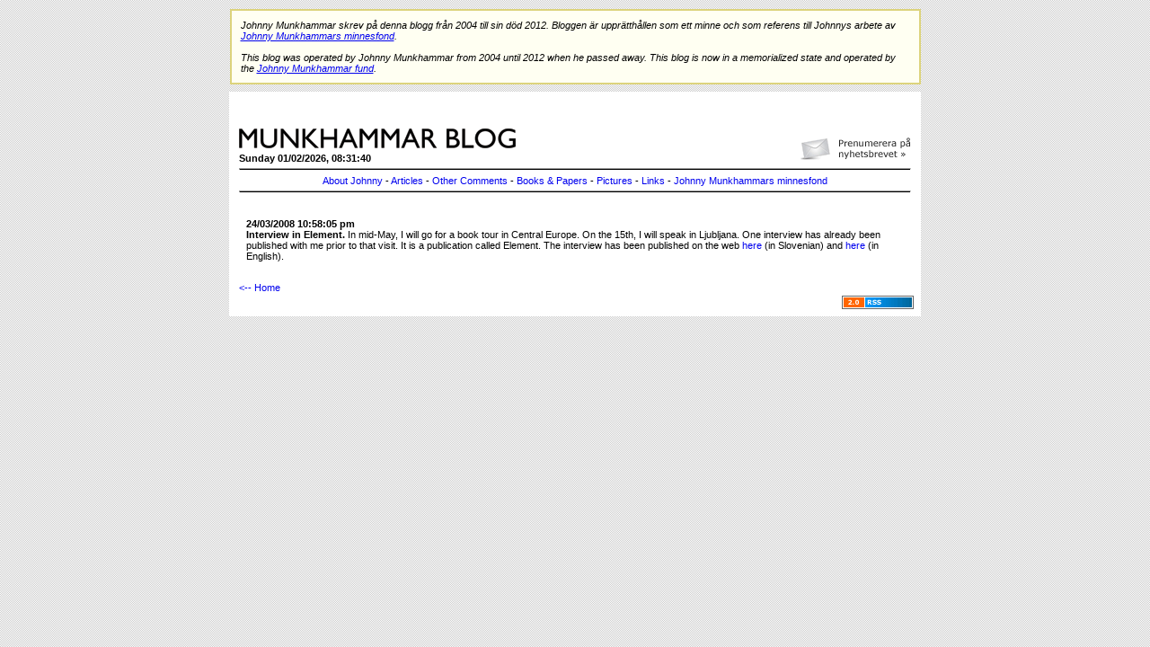

--- FILE ---
content_type: text/html; charset=iso-8859-1
request_url: http://www.munkhammar.org/blog/?page=display_entry&ID=2014
body_size: 2310
content:

<!DOCTYPE html PUBLIC "-//W3C//DTD XHTML 1.0 Transitional//EN" "http://www.w3.org/TR/xhtml1/DTD/xhtml1-transitional.dtd">
<html xmlns="http://www.w3.org/1999/xhtml">

<head>

<meta http-equiv="Content-Type" content="text/html; charset=utf-8" />

<title>munkhammar.org</title>

<link href="css/index.css" rel="stylesheet" type="text/css" />

<link rel="alternate" type="application/rss+xml"
title="www.munkhammar.org RSS feed" href="rss_feed.asp" />

<script type="text/javascript">var switchTo5x=false;</script>
<script type="text/javascript" src="http://w.sharethis.com/button/buttons.js"></script>
<script type="text/javascript">stLight.options({publisher: "ur-53483fbb-7972-3fff-2c92-6991a33d5a93"}); </script>

</head>
<body>
<div style="width: 100%; text-align: center; margin-bottom: 1.5em;">
	<!-- banner
	<a href="http://www.skattebetalarna.se" target="_blank"><img src="/blog/img/munkhammar_banner.jpg" alt="Skattebetalarnas nya rapportserie" style="border-width: 0;" /></a>
	-->
</div>

<table width="785" border="0" align="center" cellpadding="8" cellspacing="0" style="margin-top: -15px;">

  <tr>
  	<td>
  		<div style="border: 2px solid #dcd37c; background-color: #fffff2; padding: 10px; font-style: italic;">
  		Johnny Munkhammar skrev p&aring; denna blogg fr&aring;n 2004 till sin d&ouml;d 2012. Bloggen &auml;r uppr&auml;tth&aring;llen som ett minne och som referens till Johnnys arbete av 
  		<a target="_blank" href="http://minnesfond.munkhammar.org"><u>Johnny Munkhammars minnesfond</u></a>.
  		<br /><br />
  		This blog was operated by Johnny Munkhammar from 2004 until 2012 when he passed away. This blog is now in a memorialized state and operated by the 
  		<a target="_blank" href="http://minnesfond.munkhammar.org/english"><u>Johnny Munkhammar fund</u></a>.
  		</div>
  	</td>
  </tr>
</table>

<table width="770" border="0" align="center" cellpadding="8" cellspacing="0" class="maintable">

  <tr>
    <td>
	  <table width="100%"  border="0">
        <tr>
          <td>
		  <!-- <a href="http://2010.munkhammar.org" target="_blank"><img src="img/munkhammar-till-riksdagen.gif" alt="Munkhammar till riksdagen" style="margin-bottom: 15px; width: 210px; float: right;" border="0" /></a> -->
		  <a href="#" onclick="window.open('http://admin.getanewsletter.com/subscription/645661714609ec4acae47948f699a3a5x11e93c9d774bc0e67ab9cce3f4decb13/add/','mywindow', 'menubar=0,resizable=1,width=590,height=446');"><img src="img/nyhetsbrev.gif" alt="Prenumerera pÃ¥ nyhetsbrevet" border="0" style="margin-bottom: 5px; margin-top: 40px; float: right;" /></a>
		  <a href="?"><img src="img/logo.png" alt="munkhammar.org" border="0" style="margin-bottom: 5px; margin-top: 30px;" /></a><br />
		  <strong>Sunday 01/02/2026, 08:31:40</strong>
		  <div align="center"> 
		    <hr size="1" style="clear: both;" />
		    <a href="?page=about">About Johnny</a> - 
		    <a href="?page=articles">Articles</a> - 
		    <a href="?page=comments">Other Comments</a> - 
		    <a href="?page=books">Books &amp; Papers</a> - 
		    <a href="?page=pictures">Pictures</a> - 
		    <a href="?page=links">Links</a> - 
		    <a href="?page=munkhammars-minnesfond">Johnny Munkhammars minnesfond</a>
		    <hr size="1" />
		  </div>
		  </td>
        </tr>
        <tr>
          <td>
			

<table cellspacing="4" cellpadding="4">
   <tr>

   <td valign="top">
      <p><strong>24/03/2008 10:58:05 pm</strong><br />
<b>Interview in Element.</b> In mid-May, I will go for a book tour in Central Europe. On the 15th, I will speak in Ljubljana. One interview has already been published with me prior to that visit. It is a publication called Element. The interview has been published on the web <a href=http://libertarec.blogspot.com/2008/03/rok-spruk-intervju-z-vodilnim-vedskim.html>here</a> (in Slovenian) and <a href=http://rspruk.blogspot.com/2008/03/interview-with-johnny-munkhammar.html>here</a> (in English). </p>
   </td>

   </tr>
</table>
		  </td>
        </tr>
		
		<tr>
		  <td>
		    <a href="?">&lt;-- Home</a>
		  </td>
		</tr>
		
      </table>
      

      <div align="right">
         <a href="rss_feed.asp"><img alt="RSS 2.0" src="img/v4_xml.gif" border="0" />
      </div>
	</td>
  </tr>
</table>

 <!-- Loopia Counter Beginning -->
<img src="http://counter.loopia.se/stats_img.php?domain=munkhammar.org" width="1" height="1" border="0" />
<!-- Loopia Counter End -->
</body>
</html>
